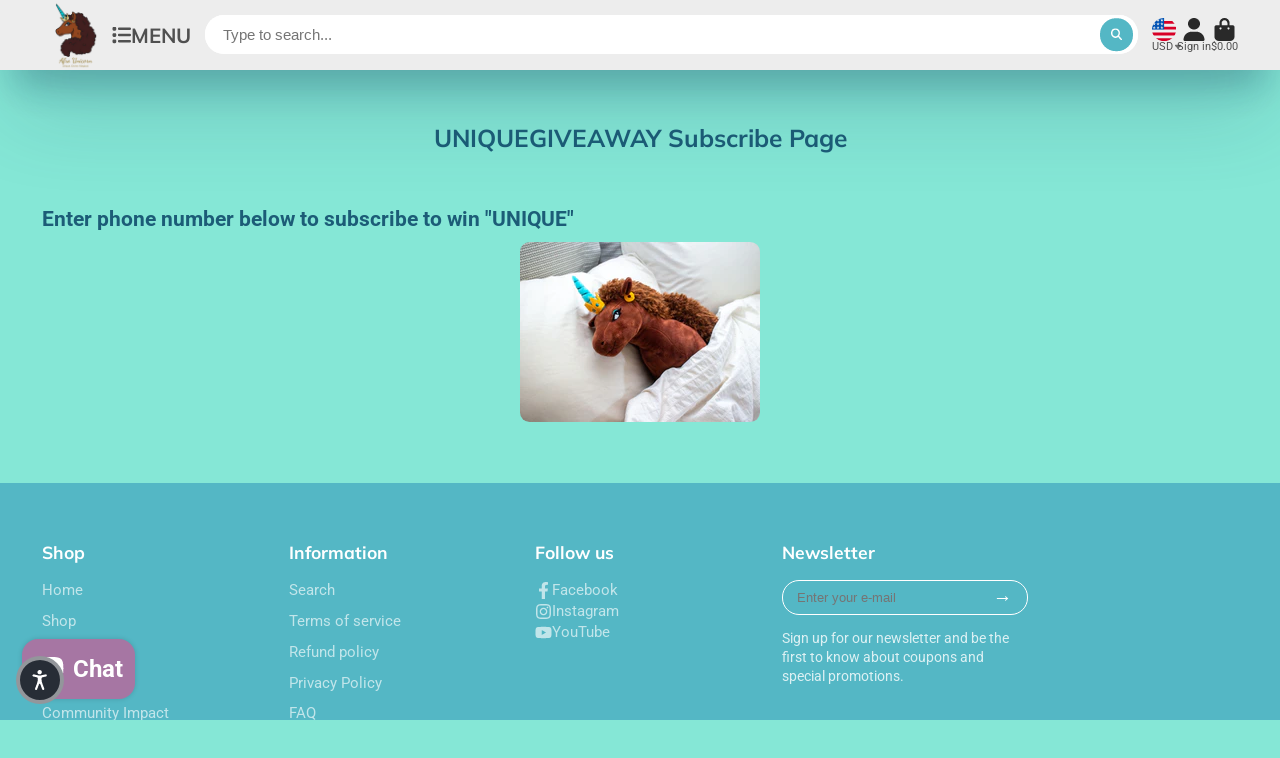

--- FILE ---
content_type: text/css
request_url: https://afrounicorns.com/cdn/shop/t/9/assets/predictive-search-input.css?v=102363980991543062581665067662
body_size: -213
content:
.\#predictive-search-input{display:block;position:relative;height:2.9rem}.\#predictive-search-input-spinner{position:absolute;top:50%;transform:translateY(-50%);left:0;z-index:21;opacity:0;transition:var(--transition-base);pointer-events:none}.\#predictive-search-input.\!loading .\#predictive-search-input-spinner{opacity:1;left:.7rem}.\#predictive-search-input.\!loading .\#header-searchbar-input{padding-left:2.3rem}.\#predictive-search-input-inner{z-index:9;top:0;left:0;position:absolute;width:100%;background-color:var(--search-bg-color);color:var(--search-text-color);border-radius:1.5rem;transition:var(--transition-base);box-shadow:#32325d1a 0 50px 100px -20px,#00000026 0 30px 60px -30px}.\#predictive-search-input-inner:not(.\!loading) .\#predictive-search-input-spinner{display:none}.\#predictive-search-input-wrapper{max-height:0;overflow:hidden;transition:var(--transition-base)}.\#predictive-search-input-wrapper.\!active{max-height:64vh;overflow-y:auto}.\#predictive-search-input-content{padding:1.5rem}.\#predictive-search-input-results:not([hidden])+.\#predictive-search-input-initial{margin-top:2.5rem}.\#predictive-search-input-suggestions{display:flex;flex-wrap:wrap;gap:1rem}.\#predictive-search-input-suggestion{cursor:pointer;display:flex;align-items:center;gap:.5rem;padding:.85em 1.3em;border:none;background:var(--color-g-bg-d5);border-radius:999px;transition:var(--transition-base)}.\#predictive-search-input-suggestion .\#icon{--size: 1rem}.\#predictive-search-input-suggestion-text,.\#predictive-search-input-suggestion .\#icon{flex-shrink:0}.\#predictive-search-input-suggestion:hover{background:var(--color-g-bg-d15)}
/*# sourceMappingURL=/cdn/shop/t/9/assets/predictive-search-input.css.map?v=102363980991543062581665067662 */


--- FILE ---
content_type: text/css
request_url: https://afrounicorns.com/cdn/shop/t/9/assets/page-header.css?v=139604010837965576031665067664
body_size: -515
content:
.\#page-header{position:relative}.\#page-header-media{top:0;left:0;width:100%;height:100%;position:absolute;z-index:1}.\#page-header-body{position:relative;z-index:2}.\#page-header.\@center .\#breadcrumbs{width:fit-content;margin-left:auto;margin-right:auto}.\#page-header.\@center .\#hero{margin-left:auto;margin-right:auto}.\#page-header.\@image-padding\:sm{padding-top:3rem;padding-bottom:3rem}.\#page-header.\@image-padding\:md{padding-top:4rem;padding-bottom:4rem}.\#page-header.\@image-padding\:lg{padding-top:6rem;padding-bottom:6rem}.\#page-header.\@image-padding\:xl{padding-top:10rem;padding-bottom:10rem}.\#page-header.\@type\:image{color:var(--color-g-fg)}.\#page-header.\@type\:no-image{margin-top:4rem;margin-bottom:4rem}
/*# sourceMappingURL=/cdn/shop/t/9/assets/page-header.css.map?v=139604010837965576031665067664 */


--- FILE ---
content_type: text/css
request_url: https://afrounicorns.com/cdn/shop/t/9/assets/mini-nav.css?v=68130246804482733931665067664
body_size: -407
content:
.\#mini-nav{display:block;width:350px;height:100%;position:relative;overflow:hidden}.\#mini-nav .\#mini-nav-nav-item,.\#mini-nav .\#mini-nav-nav-header{padding-top:1rem;padding-bottom:1rem}.\#mini-nav-stage{position:absolute;display:flex;top:0;left:0;width:300%;height:100%;transition:var(--transition-base)}.\#mini-nav-stage[data-lvl="0"]{transform:translate(0)}.\#mini-nav-stage[data-lvl="1"]{transform:translate(-350px)}.\#mini-nav-stage[data-lvl="2"]{transform:translate(-700px)}.\#mini-nav-lvl{width:350px;padding:1rem 2rem}.\#mini-nav-nav:not(.\@base){display:none}.\#mini-nav-nav-check{display:none}.\#mini-nav-nav-check:checked+.\#mini-nav-nav{display:block}.\#mini-nav-nav-header{display:flex;align-items:center;justify-content:space-between;position:relative;margin-bottom:.5rem;border-bottom:1px solid #ededed}.\#mini-nav-nav-title{margin-bottom:0;font-size:1.520875rem}.\#mini-nav-nav-item{display:block;text-decoration:none;color:inherit;font-size:1.15rem;cursor:pointer;display:flex;align-items:center}.\#mini-nav-nav-item .\#icon{--size: .9em}.\#mini-nav-nav-item.\@dir\:forward{justify-content:space-between}.\#mini-nav-nav-item.\@dir\:backward{gap:1rem;font-size:1rem}
/*# sourceMappingURL=/cdn/shop/t/9/assets/mini-nav.css.map?v=68130246804482733931665067664 */


--- FILE ---
content_type: text/css
request_url: https://afrounicorns.com/cdn/shop/t/9/assets/footer.css?v=127448272274011118631665067665
body_size: -224
content:
.\#footer{padding-top:4rem;padding-bottom:2rem;border-top:3px solid var(--border-color)}.\#footer-heading{font-size:1.25rem;margin-bottom:1.25rem}.\#footer-text{opacity:.8;line-height:1.5}.\#footer-logo{width:var(--width);margin-bottom:1.5rem}.\#footer-newsletter{margin-bottom:1rem;position:relative}.\#footer-newsletter-success{display:flex;align-items:center;margin-bottom:1rem;gap:.5rem}.\#footer-newsletter-success .\#icon{--size: 1.2rem}.\#footer-newsletter-input{width:100%;display:block;border-radius:3rem;height:2.5rem;border:1px solid var(--text-color);background:none;color:#fff;padding-left:1rem;padding-right:1rem}.\#footer-newsletter-button{position:absolute;top:5px;right:10px;z-index:2;background:none;border:none;color:var(--text-color);height:calc(2.5rem - 10px);font-size:1.35rem;line-height:0}.\#footer-menu>li{transition:var(--transition-base);opacity:.64}.\#footer-menu>li:not(:last-child){margin-bottom:.7rem}.\#footer-menu>li:hover{opacity:1}.\#footer-menu>li>a{display:block;font-size:1.1rem}.\#footer-social{margin-top:1rem}.\#footer-social .\#social-profiles{--icon-size: 1.25rem}.\#footer-social .\#social-profiles-item{opacity:.64;transition:var(--transition-base)}.\#footer-social .\#social-profiles-item:hover{opacity:1}.\#footer-social-nav .\#social-profiles{display:flex;flex-direction:column;--icon-size: 1.2rem}.\#footer-social-nav .\#social-profiles-item{opacity:.64;transition:var(--transition-base);display:flex;align-items:center;gap:.7rem;font-size:1.1rem;text-decoration:none}.\#footer-social-nav .\#social-profiles-item:hover{opacity:1}.\#footer-copyright{position:relative;margin-top:3rem;padding-top:3rem}.\#footer-copyright:before{content:"";position:absolute;top:0;left:0;width:100%;height:1px;background:currentColor;opacity:.1}.\#footer-copyright-text{text-align:center;margin-bottom:0;opacity:.64}.\#footer-copyright-text>a{color:inherit}
/*# sourceMappingURL=/cdn/shop/t/9/assets/footer.css.map?v=127448272274011118631665067665 */


--- FILE ---
content_type: text/javascript; charset=utf-8
request_url: https://cdn.growthhero.io/sites/post_purchase_modal.js?v=1758215741&shop=afrounicorns.myshopify.com
body_size: 17527
content:
function _typeof(a){return _typeof="function"==typeof Symbol&&"symbol"==typeof Symbol.iterator?function(a){return typeof a}:function(a){return a&&"function"==typeof Symbol&&a.constructor===Symbol&&a!==Symbol.prototype?"symbol":typeof a},_typeof(a)}(function(a,b){"function"==typeof define&&define.amd?define(b):"object"===("undefined"==typeof exports?"undefined":_typeof(exports))?module.exports=b():a.tingle=b()})(this,function(){function a(a){this.opts=k({},{onClose:null,onOpen:null,beforeOpen:null,beforeClose:null,stickyFooter:!1,footer:!1,cssClass:[],closeLabel:"Close",closeMethods:["overlay","button","escape"]},a),this.init()}function b(){return"<svg viewBox=\"0 0 10 10\" xmlns=\"http://www.w3.org/2000/svg\"><path d=\"M.3 9.7c.2.2.4.3.7.3.3 0 .5-.1.7-.3L5 6.4l3.3 3.3c.2.2.5.3.7.3.2 0 .5-.1.7-.3.4-.4.4-1 0-1.4L6.4 5l3.3-3.3c.4-.4.4-1 0-1.4-.4-.4-1-.4-1.4 0L5 3.6 1.7.3C1.3-.1.7-.1.3.3c-.4.4-.4 1 0 1.4L3.6 5 .3 8.3c-.4.4-.4 1 0 1.4z\" fill=\"#000\" fill-rule=\"nonzero\"/></svg>"}function c(){this.modalBoxFooter&&(this.modalBoxFooter.style.width=this.modalBox.clientWidth+"px",this.modalBoxFooter.style.left=this.modalBox.offsetLeft+"px")}function d(){this.modal=document.createElement("div"),this.modal.classList.add("tingle-modal"),(0===this.opts.closeMethods.length||-1===this.opts.closeMethods.indexOf("overlay"))&&this.modal.classList.add("tingle-modal--noOverlayClose"),this.modal.style.display="none",this.opts.cssClass.forEach(function(a){"string"==typeof a&&this.modal.classList.add(a)},this),-1!==this.opts.closeMethods.indexOf("button")&&(this.modalCloseBtn=document.createElement("button"),this.modalCloseBtn.type="button",this.modalCloseBtn.classList.add("tingle-modal__close"),this.modalCloseBtnIcon=document.createElement("span"),this.modalCloseBtnIcon.classList.add("tingle-modal__closeIcon"),this.modalCloseBtnIcon.innerHTML=b(),this.modalCloseBtnLabel=document.createElement("span"),this.modalCloseBtnLabel.classList.add("tingle-modal__closeLabel"),this.modalCloseBtnLabel.innerHTML=this.opts.closeLabel,this.modalCloseBtn.appendChild(this.modalCloseBtnIcon),this.modalCloseBtn.appendChild(this.modalCloseBtnLabel)),this.modalBox=document.createElement("div"),this.modalBox.classList.add("tingle-modal-box"),this.modalBoxContent=document.createElement("div"),this.modalBoxContent.classList.add("tingle-modal-box__content"),this.modalBox.appendChild(this.modalBoxContent),-1!==this.opts.closeMethods.indexOf("button")&&this.modal.appendChild(this.modalCloseBtn),this.modal.appendChild(this.modalBox)}function e(){this.modalBoxFooter=document.createElement("div"),this.modalBoxFooter.classList.add("tingle-modal-box__footer"),this.modalBox.appendChild(this.modalBoxFooter)}function f(){this._events={clickCloseBtn:this.close.bind(this),clickOverlay:h.bind(this),resize:this.checkOverflow.bind(this),keyboardNav:g.bind(this)},-1!==this.opts.closeMethods.indexOf("button")&&this.modalCloseBtn.addEventListener("click",this._events.clickCloseBtn),this.modal.addEventListener("mousedown",this._events.clickOverlay),window.addEventListener("resize",this._events.resize),document.addEventListener("keydown",this._events.keyboardNav)}function g(a){-1!==this.opts.closeMethods.indexOf("escape")&&27===a.which&&this.isOpen()&&this.close()}function h(a){-1!==this.opts.closeMethods.indexOf("overlay")&&!i(a.target,"tingle-modal")&&a.clientX<this.modal.clientWidth&&this.close()}function i(a,b){for(;(a=a.parentElement)&&!a.classList.contains(b););return a}function j(){-1!==this.opts.closeMethods.indexOf("button")&&this.modalCloseBtn.removeEventListener("click",this._events.clickCloseBtn),this.modal.removeEventListener("mousedown",this._events.clickOverlay),window.removeEventListener("resize",this._events.resize),document.removeEventListener("keydown",this._events.keyboardNav)}function k(){for(var a=1;a<arguments.length;a++)for(var b in arguments[a])arguments[a].hasOwnProperty(b)&&(arguments[0][b]=arguments[a][b]);return arguments[0]}var l=!1;return a.prototype.init=function(){if(!this.modal)return d.call(this),f.call(this),document.body.insertBefore(this.modal,document.body.firstChild),this.opts.footer&&this.addFooter(),this},a.prototype._busy=function(a){l=a},a.prototype._isBusy=function(){return l},a.prototype.destroy=function(){null===this.modal||(this.isOpen()&&this.close(!0),j.call(this),this.modal.parentNode.removeChild(this.modal),this.modal=null)},a.prototype.isOpen=function(){return!!this.modal.classList.contains("tingle-modal--visible")},a.prototype.open=function(){if(!this._isBusy()){this._busy(!0);var a=this;return"function"==typeof a.opts.beforeOpen&&a.opts.beforeOpen(),this.modal.style.removeProperty?this.modal.style.removeProperty("display"):this.modal.style.removeAttribute("display"),this._scrollPosition=window.pageYOffset,document.body.classList.add("tingle-enabled"),document.body.style.top=-this._scrollPosition+"px",this.setStickyFooter(this.opts.stickyFooter),this.modal.classList.add("tingle-modal--visible"),"function"==typeof a.opts.onOpen&&a.opts.onOpen.call(a),a._busy(!1),this.checkOverflow(),this}},a.prototype.close=function(a){if(!this._isBusy()){if(this._busy(!0),a=a||!1,"function"==typeof this.opts.beforeClose){var b=this.opts.beforeClose.call(this);if(!b)return void this._busy(!1)}document.body.classList.remove("tingle-enabled"),window.scrollTo(0,this._scrollPosition),document.body.style.top=null,this.modal.classList.remove("tingle-modal--visible");var c=this;c.modal.style.display="none","function"==typeof c.opts.onClose&&c.opts.onClose.call(this),c._busy(!1)}},a.prototype.setContent=function(a){return"string"==typeof a?this.modalBoxContent.innerHTML=a:(this.modalBoxContent.innerHTML="",this.modalBoxContent.appendChild(a)),this.isOpen()&&this.checkOverflow(),this},a.prototype.getContent=function(){return this.modalBoxContent},a.prototype.addFooter=function(){return e.call(this),this},a.prototype.setFooterContent=function(a){return this.modalBoxFooter.innerHTML=a,this},a.prototype.getFooterContent=function(){return this.modalBoxFooter},a.prototype.setStickyFooter=function(a){return this.isOverflow()||(a=!1),a?this.modalBox.contains(this.modalBoxFooter)&&(this.modalBox.removeChild(this.modalBoxFooter),this.modal.appendChild(this.modalBoxFooter),this.modalBoxFooter.classList.add("tingle-modal-box__footer--sticky"),c.call(this),this.modalBoxContent.style["padding-bottom"]=this.modalBoxFooter.clientHeight+20+"px"):this.modalBoxFooter&&!this.modalBox.contains(this.modalBoxFooter)&&(this.modal.removeChild(this.modalBoxFooter),this.modalBox.appendChild(this.modalBoxFooter),this.modalBoxFooter.style.width="auto",this.modalBoxFooter.style.left="",this.modalBoxContent.style["padding-bottom"]="",this.modalBoxFooter.classList.remove("tingle-modal-box__footer--sticky")),this},a.prototype.addFooterBtn=function(a,b,c){var d=document.createElement("button");return d.innerHTML=a,d.addEventListener("click",c),"string"==typeof b&&b.length&&b.split(" ").forEach(function(a){d.classList.add(a)}),this.modalBoxFooter.appendChild(d),d},a.prototype.resize=function(){console.warn("Resize is deprecated and will be removed in version 1.0")},a.prototype.isOverflow=function(){var a=window.innerHeight,b=this.modalBox.clientHeight;return b>=a},a.prototype.checkOverflow=function(){this.modal.classList.contains("tingle-modal--visible")&&(this.isOverflow()?this.modal.classList.add("tingle-modal--overflow"):this.modal.classList.remove("tingle-modal--overflow"),!this.isOverflow()&&this.opts.stickyFooter?this.setStickyFooter(!1):this.isOverflow()&&this.opts.stickyFooter&&(c.call(this),this.setStickyFooter(!0)))},{modal:a}})
function getCookie(a){var b=document.cookie.match("(^|[^;]+)\\s*".concat(a,"\\s*=\\s*([^;]+)"));return b?b.pop():null}
;(function() {
  if (Shopify && Shopify.Checkout && Shopify.Checkout.step === 'thank_you') {
    var head  = document.getElementsByTagName('head')[0];
    var link  = document.createElement('link');
    link.rel  = 'stylesheet';
    link.type = 'text/css';
    link.href = 'https://cdn.growthhero.io/sites/tingle.css'
    link.media = 'all';
    head.appendChild(link);

    function showModal(modalBody, modalTimeout) {
      setTimeout(function() {
        var modal = new tingle.modal({
          footer: false,
          stickyFooter: false,
          closeMethods: ['overlay', 'button', 'escape'],
          closeLabel: "",
          cssClass: [],
        });
        modal.setContent(modalBody);
        modal.open();
      }, modalTimeout);
    }

    var modalSettings ={"modal_body":"\n      \u003cdiv style=\"background-color: #fff; text-align: center; border-radius: 5px;\"\u003e\n        \u003cdiv style=\"background-color: #14ad9e; display: flex; flex-direction: column; align-items: center; font-family: 'Segoe UI', tahoma, geneva, verdana, sans-serif; padding: 15px 10px;\"\u003e\n          \u003cdiv style=\"font-size: 18px; font-weight: bold; color: #ffffff;\"\u003eRefer Friends \u0026 Family. Get Rewards.\u003c/div\u003e\n        \u003c/div\u003e\n        \u003cdiv style=\"padding: 10px; background-color: #ffffff; font-size: 16px; line-heigh: 20px; font-weight: normal; color: #5c5858; font-family: 'Segoe UI', tahoma, geneva, verdana, sans-serif;\"\u003e\n          \u003cdiv style=\"white-space: pre-wrap; margin-top: 10px; margin-bottom: 5px;\"\u003eEnjoying our products?\u0026#10;\u0026#10;Join our referral program. You'll receive __reward__ every time your friends \u0026 family buy. Get your personal URL link and Discount Code, to share with friends, by registering now\u003c/div\u003e\n          \u003cdiv style=\"white-space: pre-wrap; margin-top: 10px; margin-bottom: 5px;\"\u003e\u003c/div\u003e\n        \u003c/div\u003e\n        \u003cdiv style=\"background-color: #ffffff; padding-bottom: 10px;\"\u003e\n          \u003ca style=\"display: inline-block; font-size: 16px; font-weight: bold; background-color: #14ad9e; border: none; padding: 10px 20px; color: #ffffff; border-radius: 2px; margin: 20px 0 10px 0; cursor: pointer; font-family: 'Segoe UI', tahoma, geneva, verdana, sans-serif;\" href=\"/pages/_gh_join_program\"\u003eJoin Referral Program\u003c/a\u003e\n        \u003c/div\u003e\n      \u003c/div\u003e\n    ","logged_in_modal_body":"\n      \u003cdiv style=\"background-color: #fff; text-align: center; border-radius: 5px;\"\u003e\n        \u003cdiv style=\"background-color: #14ad9e; display: flex; flex-direction: column; align-items: center; font-family: 'Segoe UI', tahoma, geneva, verdana, sans-serif; padding: 15px 10px;\"\u003e\n          \u003cdiv style=\"font-size: 18px; font-weight: bold; color: #ffffff;\"\u003eRefer Friends \u0026 Family. Get Rewards.\u003c/div\u003e\n        \u003c/div\u003e\n        \u003cdiv style=\"padding: 10px; background-color: #ffffff; font-size: 16px; line-heigh: 20px; font-weight: normal; color: #5c5858; font-family: 'Segoe UI', tahoma, geneva, verdana, sans-serif;\"\u003e\n          \u003cdiv style=\"white-space: pre-wrap; margin-top: 10px; margin-bottom: 5px;\"\u003eEnjoying our products?\u0026#10;\u0026#10;Join our referral program. You'll receive __reward__ every time your friends \u0026 family purchase using your personal URL link: __affiliate_url__\u003c/div\u003e\n          \u003cdiv style=\"white-space: pre-wrap; margin-top: 10px; padding-bottom: 20px;\"\u003e\u003c/div\u003e\n        \u003c/div\u003e\n      \u003c/div\u003e\n    ","modal_timeout":1500,"default_link_destination":"https://app.growthhero.io/#/c/afrounicorns/registration","shop":"afrounicorns.myshopify.com","reward":"15%","customer_reward":null,"shop_name":"Afro Unicorn"}

    if (Shopify.checkout.customer_id) {
      var xhr = new XMLHttpRequest()
      xhr.open("GET", `https://cdn.growthhero.io/sites/partner?customer_id=${Shopify.checkout.customer_id}&shop=${modalSettings.shop}&order_id=${Shopify.checkout.order_id}`, true);
      xhr.setRequestHeader('Accept', 'application/json, text/javascript, */*; q=0.01')
      xhr.onreadystatechange = function() {
        if (xhr.readyState === 4 && xhr.status === 200) {
          const response = JSON.parse(xhr.responseText)
          var modalBody = modalSettings.logged_in_modal_body;
          modalBody = modalBody.replaceAll('__reward__', modalSettings.reward || 'N/A');
          modalBody = modalBody.replaceAll('__affiliate_url__', `<a href=${response.referral_link} target="_blank">${response.referral_link}</a>`);
          modalBody = modalBody.replaceAll('__discount__', response.discount_code || 'N/A');
          modalBody = modalBody.replaceAll('__customer_reward__', modalSettings.customer_reward || 'N/A');

          var item = Shopify.checkout.line_items.sort((i, j) => parseFloat(i.price) > parseFloat(j.price) ? -1 : 1)[0].title
          var subject = `Have you tried ${modalSettings.shop_name} before?`
          if (response.discount_code) {
            var mailBody = `Hi there,%0D%0A%0D%0AExciting news! Just bought ${item} which is amazing. Check out ${modalSettings.shop_name} (${encodeURIComponent(response.referral_link)}) and get a special discount with this code ${response.discount_code}%0D%0A%0D%0AHappy shopping!`
            var description = `Exciting news! Just bought ${item} which is amazing. Get a special discount with this code ${response.discount_code}`
            var tweet = `Exciting news! &#128165; Just bought ${item} which is amazing. Check out ${modalSettings.shop_name} and get a special discount with this code ${response.discount_code}`
          } else {
            var mailBody = `Hi there,%0D%0A%0D%0AExciting news! Just bought ${item} which is amazing. Check out ${modalSettings.shop_name} ${encodeURIComponent(response.referral_link)}), they have really great items!%0D%0A%0D%0AHappy shopping!`
            var description = `Exciting news! Just bought ${item} which is amazing. They have really great items!`
            var tweet = `Exciting news! &#128165; Just bought ${item} which is amazing. Check out ${modalSettings.shop_name}, they have really great items!`
          }
          var metaHtml = ''
          var metaUrl = document.querySelector("meta[property='og:url']")
          var metaTitle = document.querySelector("meta[property='og:title']")
          var metaDescription = document.querySelector("meta[property='og:description']")

          if (metaUrl) {
            metaUrl.content = response.referral_link;
          } else {
            metaHtml += `<meta property="og:url" content="${response.referral_link}" />`;
          }

          if (metaTitle) {
            metaTitle.content = `Check out ${modalSettings.shop_name}`;
          } else {
            metaHtml += `<meta property="og:title" content="Check out ${modalSettings.shop_name}" />`;
          }

          if (metaDescription) {
            metaDescription.content = description;
          } else {
            metaHtml += `<meta property="og:description" content="${description}" />`;
          }

          if (metaHtml !== '') {
            document.getElementsByTagName('head')[0].innerHTML = document.getElementsByTagName('head')[0].innerHTML + metaHtml;
          }
          modalBody += "<div style='text-align: center; margin-bottom: 20px;'>"
          modalBody += `<a target="_blank" href="mailto:?subject=${subject}&body=${mailBody}" style="margin-right: 5px;"><svg width="30" height="30" viewBox="0 0 1792 1792" xmlns="http://www.w3.org/2000/svg"><path d="M1664 1504v-768q-32 36-69 66-268 206-426 338-51 43-83 67t-86.5 48.5-102.5 24.5h-2q-48 0-102.5-24.5t-86.5-48.5-83-67q-158-132-426-338-37-30-69-66v768q0 13 9.5 22.5t22.5 9.5h1472q13 0 22.5-9.5t9.5-22.5zm0-1051v-24.5l-.5-13-3-12.5-5.5-9-9-7.5-14-2.5h-1472q-13 0-22.5 9.5t-9.5 22.5q0 168 147 284 193 152 401 317 6 5 35 29.5t46 37.5 44.5 31.5 50.5 27.5 43 9h2q20 0 43-9t50.5-27.5 44.5-31.5 46-37.5 35-29.5q208-165 401-317 54-43 100.5-115.5t46.5-131.5zm128-37v1088q0 66-47 113t-113 47h-1472q-66 0-113-47t-47-113v-1088q0-66 47-113t113-47h1472q66 0 113 47t47 113z" fill="#1878b9"/></svg></a>`
          modalBody += `<a class="facebook" style="margin-left: 10px;" target="_blank" onclick="return !window.open(this.href, 'Facebook', 'width=640,height=300')" href="http://www.facebook.com/sharer/sharer.php?u=${response.referral_link}&quote=${description}"><svg width="30" height="30" viewBox="0 0 1792 1792" xmlns="http://www.w3.org/2000/svg"><path d="M1343 12v264h-157q-86 0-116 36t-30 108v189h293l-39 296h-254v759h-306v-759h-255v-296h255v-218q0-186 104-288.5t277-102.5q147 0 228 12z" fill="#1878b9"/></svg></a>`
          modalBody += `<a class="x-share-button" style="margin-left: 10px;" target="_blank" href="https://x.com/intent/tweet?url=${encodeURIComponent(response.referral_link)}&text=${tweet}&hashtags=${modalSettings.shop_name.replaceAll(' ','')},discountcode,growthhero,shopping"><svg width="30" height="30" viewBox="0 0 1792 1792" xmlns="http://www.w3.org/2000/svg"><path d="M1684 408q-67 98-162 167 1 14 1 42 0 130-38 259.5t-115.5 248.5-184.5 210.5-258 146-323 54.5q-271 0-496-145 35 4 78 4 225 0 401-138-105-2-188-64.5t-114-159.5q33 5 61 5 43 0 85-11-112-23-185.5-111.5t-73.5-205.5v-4q68 38 146 41-66-44-105-115t-39-154q0-88 44-163 121 149 294.5 238.5t371.5 99.5q-8-38-8-74 0-134 94.5-228.5t228.5-94.5q140 0 236 102 109-21 205-78-37 115-142 178 93-10 186-50z" fill="#1878b9"/></svg></a>`
          modalBody += "</div>"
          showModal(modalBody, modalSettings.modal_timeout);
        }
      };
      xhr.send();
    } else {
      var modalBody = modalSettings.modal_body;
      modalBody = modalBody.replaceAll('__reward__', modalSettings.reward || 'N/A');
      modalBody = modalBody.replaceAll('__customer_reward__', modalSettings.customer_reward || 'N/A');
      showModal(modalBody, modalSettings.modal_timeout);
    }
  }
})()

--- FILE ---
content_type: text/javascript
request_url: https://afrounicorns.com/cdn/shop/t/9/assets/posted-popup.js?v=89412606981459203471665067663
body_size: -476
content:
(async()=>{const{Core}=await importModule("Core"),ATTR_NEWSLETTER_MSG="newsletter-msg",ATTR_CONTACT_MSG="contact-msg";customElements.define("posted-popup",class extends Core{elements={template:"[data-template]"};async render(){await customElements.whenDefined("modal-popup"),this._initPopup()}_initPopup(){window.location.search.includes("?customer_posted=true","customer_posted%3Dtrue")&&this._trigerModal(this.newsletterMsg),window.location.search.includes("?contact_posted=true","contact_posted%3Dtrue")&&this._trigerModal(this.contactMsg)}_trigerModal(msg){this.publish("toast-notification:open",{title:msg,type:"success"})}get newsletterMsg(){return this.getAttribute(ATTR_NEWSLETTER_MSG)}get contactMsg(){return this.getAttribute(ATTR_CONTACT_MSG)}})})();
//# sourceMappingURL=/cdn/shop/t/9/assets/posted-popup.js.map?v=89412606981459203471665067663


--- FILE ---
content_type: text/javascript
request_url: https://afrounicorns.com/cdn/shop/t/9/assets/cart-notification.js?v=90010746166013977401665067661
body_size: -497
content:
(async()=>{const{Core}=await importModule("Core"),{parseHTML,$clone}=await importModule("Utils");customElements.define("cart-notification",class extends Core{subscriptions={"cart:update":"_update"};async render(){await customElements.whenDefined("cart-provider"),this.publish("cart:add-feature",{feature:"notification"}),this.subscribe("cart:update",{global:!0})}async _update({notification}){if(!notification?.section)return;const $doc=parseHTML(notification.section);this.$content=$clone($doc.querySelector("[data-content]")),this._openModal()}_openModal(){this.publish("modal:open",{content:this.$content,close:!1,animation:"top",positionY:"top"})}})})();
//# sourceMappingURL=/cdn/shop/t/9/assets/cart-notification.js.map?v=90010746166013977401665067661


--- FILE ---
content_type: text/javascript
request_url: https://afrounicorns.com/cdn/shop/t/9/assets/floating-ui.js?v=170727007776467026251665067666
body_size: 3478
content:
function getSide(placement){return placement.split("-")[0]}function getAlignment(placement){return placement.split("-")[1]}function getMainAxisFromPlacement(placement){return["top","bottom"].includes(getSide(placement))?"x":"y"}function getLengthFromAxis(axis){return axis==="y"?"height":"width"}function computeCoordsFromPlacement(_ref,placement,rtl){let{reference,floating}=_ref;const commonX=reference.x+reference.width/2-floating.width/2,commonY=reference.y+reference.height/2-floating.height/2,mainAxis=getMainAxisFromPlacement(placement),length=getLengthFromAxis(mainAxis),commonAlign=reference[length]/2-floating[length]/2,side=getSide(placement),isVertical=mainAxis==="x";let coords;switch(side){case"top":coords={x:commonX,y:reference.y-floating.height};break;case"bottom":coords={x:commonX,y:reference.y+reference.height};break;case"right":coords={x:reference.x+reference.width,y:commonY};break;case"left":coords={x:reference.x-floating.width,y:commonY};break;default:coords={x:reference.x,y:reference.y}}switch(getAlignment(placement)){case"start":coords[mainAxis]-=commonAlign*(rtl&&isVertical?-1:1);break;case"end":coords[mainAxis]+=commonAlign*(rtl&&isVertical?-1:1);break}return coords}const computePosition$1=async(reference,floating,config)=>{const{placement="bottom",strategy="absolute",middleware=[],platform:platform2}=config,rtl=await(platform2.isRTL==null?void 0:platform2.isRTL(floating));let rects=await platform2.getElementRects({reference,floating,strategy}),{x,y}=computeCoordsFromPlacement(rects,placement,rtl),statefulPlacement=placement,middlewareData={};for(let i=0;i<middleware.length;i++){const{name,fn}=middleware[i],{x:nextX,y:nextY,data,reset}=await fn({x,y,initialPlacement:placement,placement:statefulPlacement,strategy,middlewareData,rects,platform:platform2,elements:{reference,floating}});if(x=nextX??x,y=nextY??y,middlewareData={...middlewareData,[name]:{...middlewareData[name],...data}},reset){typeof reset=="object"&&(reset.placement&&(statefulPlacement=reset.placement),reset.rects&&(rects=reset.rects===!0?await platform2.getElementRects({reference,floating,strategy}):reset.rects),{x,y}=computeCoordsFromPlacement(rects,statefulPlacement,rtl)),i=-1;continue}}return{x,y,placement:statefulPlacement,strategy,middlewareData}};function expandPaddingObject(padding){return{top:0,right:0,bottom:0,left:0,...padding}}function getSideObjectFromPadding(padding){return typeof padding!="number"?expandPaddingObject(padding):{top:padding,right:padding,bottom:padding,left:padding}}function rectToClientRect(rect){return{...rect,top:rect.y,left:rect.x,right:rect.x+rect.width,bottom:rect.y+rect.height}}async function detectOverflow(middlewareArguments,options){var _await$platform$isEle;options===void 0&&(options={});const{x,y,platform:platform2,rects,elements,strategy}=middlewareArguments,{boundary="clippingAncestors",rootBoundary="viewport",elementContext="floating",altBoundary=!1,padding=0}=options,paddingObject=getSideObjectFromPadding(padding),element=elements[altBoundary?elementContext==="floating"?"reference":"floating":elementContext],clippingClientRect=rectToClientRect(await platform2.getClippingRect({element:(_await$platform$isEle=await(platform2.isElement==null?void 0:platform2.isElement(element)))==null||_await$platform$isEle?element:element.contextElement||await(platform2.getDocumentElement==null?void 0:platform2.getDocumentElement(elements.floating)),boundary,rootBoundary,strategy})),elementClientRect=rectToClientRect(platform2.convertOffsetParentRelativeRectToViewportRelativeRect?await platform2.convertOffsetParentRelativeRectToViewportRelativeRect({rect:elementContext==="floating"?{...rects.floating,x,y}:rects.reference,offsetParent:await(platform2.getOffsetParent==null?void 0:platform2.getOffsetParent(elements.floating)),strategy}):rects[elementContext]);return{top:clippingClientRect.top-elementClientRect.top+paddingObject.top,bottom:elementClientRect.bottom-clippingClientRect.bottom+paddingObject.bottom,left:clippingClientRect.left-elementClientRect.left+paddingObject.left,right:elementClientRect.right-clippingClientRect.right+paddingObject.right}}const hash$1={left:"right",right:"left",bottom:"top",top:"bottom"};function getOppositePlacement(placement){return placement.replace(/left|right|bottom|top/g,matched=>hash$1[matched])}function getAlignmentSides(placement,rects,rtl){rtl===void 0&&(rtl=!1);const alignment=getAlignment(placement),mainAxis=getMainAxisFromPlacement(placement),length=getLengthFromAxis(mainAxis);let mainAlignmentSide=mainAxis==="x"?alignment===(rtl?"end":"start")?"right":"left":alignment==="start"?"bottom":"top";return rects.reference[length]>rects.floating[length]&&(mainAlignmentSide=getOppositePlacement(mainAlignmentSide)),{main:mainAlignmentSide,cross:getOppositePlacement(mainAlignmentSide)}}const hash={start:"end",end:"start"};function getOppositeAlignmentPlacement(placement){return placement.replace(/start|end/g,matched=>hash[matched])}function getExpandedPlacements(placement){const oppositePlacement=getOppositePlacement(placement);return[getOppositeAlignmentPlacement(placement),oppositePlacement,getOppositeAlignmentPlacement(oppositePlacement)]}const flip=function(options){return options===void 0&&(options={}),{name:"flip",options,async fn(middlewareArguments){var _middlewareData$flip;const{placement,middlewareData,rects,initialPlacement,platform:platform2,elements}=middlewareArguments,{mainAxis:checkMainAxis=!0,crossAxis:checkCrossAxis=!0,fallbackPlacements:specifiedFallbackPlacements,fallbackStrategy="bestFit",flipAlignment=!0,...detectOverflowOptions}=options,side=getSide(placement),fallbackPlacements=specifiedFallbackPlacements||(side===initialPlacement||!flipAlignment?[getOppositePlacement(initialPlacement)]:getExpandedPlacements(initialPlacement)),placements=[initialPlacement,...fallbackPlacements],overflow=await detectOverflow(middlewareArguments,detectOverflowOptions),overflows=[];let overflowsData=((_middlewareData$flip=middlewareData.flip)==null?void 0:_middlewareData$flip.overflows)||[];if(checkMainAxis&&overflows.push(overflow[side]),checkCrossAxis){const{main,cross}=getAlignmentSides(placement,rects,await(platform2.isRTL==null?void 0:platform2.isRTL(elements.floating)));overflows.push(overflow[main],overflow[cross])}if(overflowsData=[...overflowsData,{placement,overflows}],!overflows.every(side2=>side2<=0)){var _middlewareData$flip$,_middlewareData$flip2;const nextIndex=((_middlewareData$flip$=(_middlewareData$flip2=middlewareData.flip)==null?void 0:_middlewareData$flip2.index)!=null?_middlewareData$flip$:0)+1,nextPlacement=placements[nextIndex];if(nextPlacement)return{data:{index:nextIndex,overflows:overflowsData},reset:{placement:nextPlacement}};let resetPlacement="bottom";switch(fallbackStrategy){case"bestFit":{var _overflowsData$slice$;const placement2=(_overflowsData$slice$=overflowsData.slice().sort((a,b)=>a.overflows.filter(overflow2=>overflow2>0).reduce((acc,overflow2)=>acc+overflow2,0)-b.overflows.filter(overflow2=>overflow2>0).reduce((acc,overflow2)=>acc+overflow2,0))[0])==null?void 0:_overflowsData$slice$.placement;placement2&&(resetPlacement=placement2);break}case"initialPlacement":resetPlacement=initialPlacement;break}if(placement!==resetPlacement)return{reset:{placement:resetPlacement}}}return{}}}};function isWindow(value){return value?.toString()==="[object Window]"}function getWindow(node){if(node==null)return window;if(!isWindow(node)){const ownerDocument=node.ownerDocument;return ownerDocument&&ownerDocument.defaultView||window}return node}function getComputedStyle$1(element){return getWindow(element).getComputedStyle(element)}function getNodeName(node){return isWindow(node)?"":node?(node.nodeName||"").toLowerCase():""}function isHTMLElement(value){return value instanceof getWindow(value).HTMLElement}function isElement(value){return value instanceof getWindow(value).Element}function isNode(value){return value instanceof getWindow(value).Node}function isShadowRoot(node){const OwnElement=getWindow(node).ShadowRoot;return node instanceof OwnElement||node instanceof ShadowRoot}function isOverflowElement(element){const{overflow,overflowX,overflowY}=getComputedStyle$1(element);return/auto|scroll|overlay|hidden/.test(overflow+overflowY+overflowX)}function isTableElement(element){return["table","td","th"].includes(getNodeName(element))}function isContainingBlock(element){const isFirefox=navigator.userAgent.toLowerCase().includes("firefox"),css=getComputedStyle$1(element);return css.transform!=="none"||css.perspective!=="none"||css.contain==="paint"||["transform","perspective"].includes(css.willChange)||isFirefox&&css.willChange==="filter"||isFirefox&&(css.filter?css.filter!=="none":!1)}function isLayoutViewport(){return!/^((?!chrome|android).)*safari/i.test(navigator.userAgent)}const min=Math.min,max=Math.max,round=Math.round;function getBoundingClientRect(element,includeScale,isFixedStrategy){includeScale===void 0&&(includeScale=!1),isFixedStrategy===void 0&&(isFixedStrategy=!1);const clientRect=element.getBoundingClientRect();let scaleX=1,scaleY=1;includeScale&&isHTMLElement(element)&&(scaleX=element.offsetWidth>0&&round(clientRect.width)/element.offsetWidth||1,scaleY=element.offsetHeight>0&&round(clientRect.height)/element.offsetHeight||1);const win=isElement(element)?getWindow(element):window,addVisualOffsets=!isLayoutViewport()&&isFixedStrategy,x=(clientRect.left+(addVisualOffsets?win.visualViewport.offsetLeft:0))/scaleX,y=(clientRect.top+(addVisualOffsets?win.visualViewport.offsetTop:0))/scaleY,width=clientRect.width/scaleX,height=clientRect.height/scaleY;return{width,height,top:y,right:x+width,bottom:y+height,left:x,x,y}}function getDocumentElement(node){return((isNode(node)?node.ownerDocument:node.document)||window.document).documentElement}function getNodeScroll(element){return isWindow(element)?{scrollLeft:element.pageXOffset,scrollTop:element.pageYOffset}:{scrollLeft:element.scrollLeft,scrollTop:element.scrollTop}}function getWindowScrollBarX(element){return getBoundingClientRect(getDocumentElement(element)).left+getNodeScroll(element).scrollLeft}function isScaled(element){const rect=getBoundingClientRect(element);return round(rect.width)!==element.offsetWidth||round(rect.height)!==element.offsetHeight}function getRectRelativeToOffsetParent(element,offsetParent,strategy){const isOffsetParentAnElement=isHTMLElement(offsetParent),documentElement=getDocumentElement(offsetParent),rect=getBoundingClientRect(element,isOffsetParentAnElement&&isScaled(offsetParent),strategy==="fixed");let scroll={scrollLeft:0,scrollTop:0};const offsets={x:0,y:0};if(isOffsetParentAnElement||!isOffsetParentAnElement&&strategy!=="fixed")if((getNodeName(offsetParent)!=="body"||isOverflowElement(documentElement))&&(scroll=getNodeScroll(offsetParent)),isHTMLElement(offsetParent)){const offsetRect=getBoundingClientRect(offsetParent,!0);offsets.x=offsetRect.x+offsetParent.clientLeft,offsets.y=offsetRect.y+offsetParent.clientTop}else documentElement&&(offsets.x=getWindowScrollBarX(documentElement));return{x:rect.left+scroll.scrollLeft-offsets.x,y:rect.top+scroll.scrollTop-offsets.y,width:rect.width,height:rect.height}}function getParentNode(node){return getNodeName(node)==="html"?node:node.assignedSlot||node.parentNode||(isShadowRoot(node)?node.host:null)||getDocumentElement(node)}function getTrueOffsetParent(element){return!isHTMLElement(element)||getComputedStyle(element).position==="fixed"?null:element.offsetParent}function getContainingBlock(element){let currentNode=getParentNode(element);for(isShadowRoot(currentNode)&&(currentNode=currentNode.host);isHTMLElement(currentNode)&&!["html","body"].includes(getNodeName(currentNode));){if(isContainingBlock(currentNode))return currentNode;currentNode=currentNode.parentNode}return null}function getOffsetParent(element){const window2=getWindow(element);let offsetParent=getTrueOffsetParent(element);for(;offsetParent&&isTableElement(offsetParent)&&getComputedStyle(offsetParent).position==="static";)offsetParent=getTrueOffsetParent(offsetParent);return offsetParent&&(getNodeName(offsetParent)==="html"||getNodeName(offsetParent)==="body"&&getComputedStyle(offsetParent).position==="static"&&!isContainingBlock(offsetParent))?window2:offsetParent||getContainingBlock(element)||window2}function getDimensions(element){if(isHTMLElement(element))return{width:element.offsetWidth,height:element.offsetHeight};const rect=getBoundingClientRect(element);return{width:rect.width,height:rect.height}}function convertOffsetParentRelativeRectToViewportRelativeRect(_ref){let{rect,offsetParent,strategy}=_ref;const isOffsetParentAnElement=isHTMLElement(offsetParent),documentElement=getDocumentElement(offsetParent);if(offsetParent===documentElement)return rect;let scroll={scrollLeft:0,scrollTop:0};const offsets={x:0,y:0};if((isOffsetParentAnElement||!isOffsetParentAnElement&&strategy!=="fixed")&&((getNodeName(offsetParent)!=="body"||isOverflowElement(documentElement))&&(scroll=getNodeScroll(offsetParent)),isHTMLElement(offsetParent))){const offsetRect=getBoundingClientRect(offsetParent,!0);offsets.x=offsetRect.x+offsetParent.clientLeft,offsets.y=offsetRect.y+offsetParent.clientTop}return{...rect,x:rect.x-scroll.scrollLeft+offsets.x,y:rect.y-scroll.scrollTop+offsets.y}}function getViewportRect(element,strategy){const win=getWindow(element),html=getDocumentElement(element),visualViewport=win.visualViewport;let width=html.clientWidth,height=html.clientHeight,x=0,y=0;if(visualViewport){width=visualViewport.width,height=visualViewport.height;const layoutViewport=isLayoutViewport();(layoutViewport||!layoutViewport&&strategy==="fixed")&&(x=visualViewport.offsetLeft,y=visualViewport.offsetTop)}return{width,height,x,y}}function getDocumentRect(element){var _element$ownerDocumen;const html=getDocumentElement(element),scroll=getNodeScroll(element),body=(_element$ownerDocumen=element.ownerDocument)==null?void 0:_element$ownerDocumen.body,width=max(html.scrollWidth,html.clientWidth,body?body.scrollWidth:0,body?body.clientWidth:0),height=max(html.scrollHeight,html.clientHeight,body?body.scrollHeight:0,body?body.clientHeight:0);let x=-scroll.scrollLeft+getWindowScrollBarX(element);const y=-scroll.scrollTop;return getComputedStyle$1(body||html).direction==="rtl"&&(x+=max(html.clientWidth,body?body.clientWidth:0)-width),{width,height,x,y}}function getNearestOverflowAncestor(node){const parentNode=getParentNode(node);return["html","body","#document"].includes(getNodeName(parentNode))?node.ownerDocument.body:isHTMLElement(parentNode)&&isOverflowElement(parentNode)?parentNode:getNearestOverflowAncestor(parentNode)}function getOverflowAncestors(node,list){var _node$ownerDocument;list===void 0&&(list=[]);const scrollableAncestor=getNearestOverflowAncestor(node),isBody=scrollableAncestor===((_node$ownerDocument=node.ownerDocument)==null?void 0:_node$ownerDocument.body),win=getWindow(scrollableAncestor),target=isBody?[win].concat(win.visualViewport||[],isOverflowElement(scrollableAncestor)?scrollableAncestor:[]):scrollableAncestor,updatedList=list.concat(target);return isBody?updatedList:updatedList.concat(getOverflowAncestors(getParentNode(target)))}function contains(parent,child){const rootNode=child.getRootNode==null?void 0:child.getRootNode();if(parent.contains(child))return!0;if(rootNode&&isShadowRoot(rootNode)){let next=child;do{if(next&&parent===next)return!0;next=next.parentNode||next.host}while(next)}return!1}function getInnerBoundingClientRect(element,strategy){const clientRect=getBoundingClientRect(element,!1,strategy==="fixed"),top=clientRect.top+element.clientTop,left=clientRect.left+element.clientLeft;return{top,left,x:left,y:top,right:left+element.clientWidth,bottom:top+element.clientHeight,width:element.clientWidth,height:element.clientHeight}}function getClientRectFromClippingAncestor(element,clippingParent,strategy){return clippingParent==="viewport"?rectToClientRect(getViewportRect(element,strategy)):isElement(clippingParent)?getInnerBoundingClientRect(clippingParent,strategy):rectToClientRect(getDocumentRect(getDocumentElement(element)))}function getClippingAncestors(element){const clippingAncestors=getOverflowAncestors(element),clipperElement=["absolute","fixed"].includes(getComputedStyle$1(element).position)&&isHTMLElement(element)?getOffsetParent(element):element;return isElement(clipperElement)?clippingAncestors.filter(clippingAncestors2=>isElement(clippingAncestors2)&&contains(clippingAncestors2,clipperElement)&&getNodeName(clippingAncestors2)!=="body"):[]}function getClippingRect(_ref){let{element,boundary,rootBoundary,strategy}=_ref;const clippingAncestors=[...boundary==="clippingAncestors"?getClippingAncestors(element):[].concat(boundary),rootBoundary],firstClippingAncestor=clippingAncestors[0],clippingRect=clippingAncestors.reduce((accRect,clippingAncestor)=>{const rect=getClientRectFromClippingAncestor(element,clippingAncestor,strategy);return accRect.top=max(rect.top,accRect.top),accRect.right=min(rect.right,accRect.right),accRect.bottom=min(rect.bottom,accRect.bottom),accRect.left=max(rect.left,accRect.left),accRect},getClientRectFromClippingAncestor(element,firstClippingAncestor,strategy));return{width:clippingRect.right-clippingRect.left,height:clippingRect.bottom-clippingRect.top,x:clippingRect.left,y:clippingRect.top}}const platform={getClippingRect,convertOffsetParentRelativeRectToViewportRelativeRect,isElement,getDimensions,getOffsetParent,getDocumentElement,getElementRects:_ref=>{let{reference,floating,strategy}=_ref;return{reference:getRectRelativeToOffsetParent(reference,getOffsetParent(floating),strategy),floating:{...getDimensions(floating),x:0,y:0}}},getClientRects:element=>Array.from(element.getClientRects()),isRTL:element=>getComputedStyle$1(element).direction==="rtl"},computePosition=(reference,floating,options)=>computePosition$1(reference,floating,{platform,...options});export{computePosition,flip};
//# sourceMappingURL=/cdn/shop/t/9/assets/floating-ui.js.map?v=170727007776467026251665067666


--- FILE ---
content_type: text/javascript
request_url: https://afrounicorns.com/cdn/shop/t/9/assets/lights-out.js?v=173013320898040662471665067663
body_size: -458
content:
(async()=>{const{Core}=await importModule("Core"),{debounce}=await importModule("Utils");customElements.define("lights-out",class extends Core{subscriptions={"lights-out":"_handleLights"};render(){this.subscribe("lights-out",{global:!0})}_handleLights(state){this.on=state}set on(state){if(clearTimeout(this.timeout),state){this.setAttribute("on","");return}this.timeout=setTimeout(()=>this.removeAttribute("on"),175)}})})();
//# sourceMappingURL=/cdn/shop/t/9/assets/lights-out.js.map?v=173013320898040662471665067663


--- FILE ---
content_type: text/javascript
request_url: https://afrounicorns.com/cdn/shop/t/9/assets/cart-notification-recommendations.js?v=55251646346861722561665067660
body_size: -284
content:
(async()=>{const{Core}=await importModule("Core"),{Swiper}=await importModule("Swiper"),{$show,$isEmpty,$clone,$fetch,$replaceContent}=await importModule("Utils"),RQ_SECTION="r_cart-notification-recommendations-swiper";customElements.define("cart-notification-recommendations",class extends Core{elements={content:"[data-content]",spacer:"[data-spacer]",navPrev:"[data-nav-prev]",navNext:"[data-nav-next]"};async render(){const $doc=await $fetch("/recommendations/products",{params:{product_id:this.productId,limit:20,section_id:RQ_SECTION},select:"[data-template]"});if(!$isEmpty($doc)){$replaceContent(this.$content,$doc);const offset=parseFloat(getComputedStyle(this.$spacer).paddingRight),swiper=new Swiper(this.$content.querySelector("[data-swiper]"),{spaceBetween:10,slidesOffsetBefore:offset,slidesOffsetAfter:offset,breakpoints:{1:{slidesPerView:1.3},992:{slidesPerView:2.3}},navigation:{nextEl:this.$navNext,prevEl:this.$navPrev,disabledClass:"!disabled"}});$show(this)}}get productId(){return this.getAttribute("product-id")}})})();
//# sourceMappingURL=/cdn/shop/t/9/assets/cart-notification-recommendations.js.map?v=55251646346861722561665067660


--- FILE ---
content_type: text/javascript
request_url: https://afrounicorns.com/cdn/shop/t/9/assets/cart-drawer.js?v=110337514524520910871665067663
body_size: 242
content:
(async()=>{const{Core}=await importModule("Core"),{parseHTML,$clone,$toggleDisplay,$isEmpty}=await importModule("Utils"),CN_OPEN="!open",CN_LOADING="!loading",CN_EMPTY="!empty",CN_NO_SCROLL="no-scroll",SEL_CART="[data-drawer-cart]",EL_DRAWER_TRIGGER="cart-drawer-trigger";function defineTrigger(openDrawer){customElements.define(EL_DRAWER_TRIGGER,class extends Core{render(){this.addEventListener("click",this._onClick.bind(this))}_onClick(e){e.preventDefault(),openDrawer()}})}function selectItemByKey(key,src){return src.querySelector(`[data-item-key="${key}"]`)}customElements.define("cart-drawer",class extends Core{subscriptions={"drawer:open":"_open","modal:open":"_close","cart:update":"_update","drawer:item-loading":"_itemLoading"};elements={close:"[data-close]",closeButton:"[data-close-button]",backdrop:"[data-backdrop]",productLoadingTemplate:"[data-product-loading-template]",dynamicParts:"*[data-dynamic]"};async render(){await customElements.whenDefined("cart-provider"),defineTrigger(this._open.bind(this)),this.publish("cart:add-feature",{feature:"drawer"}),this._handleEvents(),this._handleCloseClick()}_handleEvents(){this.subscribe("cart:update",{global:!0}),this.subscribe("drawer:open",{global:!0}),this.subscribe("modal:open",{global:!0}),this.subscribe("drawer:item-loading")}_handleCloseClick(){this.$close.addEventListener("click",this._close.bind(this)),this.$backdrop.addEventListener("click",this._close.bind(this)),this.$closeButton.addEventListener("click",this._close.bind(this))}_close(){this.classList.remove(CN_OPEN),document.body.classList.remove(CN_NO_SCROLL)}_open(){this.publish("modal:close"),this.classList.add(CN_OPEN),setTimeout(()=>{document.body.classList.add(CN_NO_SCROLL)},50)}_itemLoading({key}){selectItemByKey(key,this)?.append($clone(this.$productLoadingTemplate))}async _update({drawer,meta}){drawer?.section&&(this.$updatedDoc=parseHTML(drawer.section),this._updateDynamicParts(),this._toggleEmpty(meta?.count),drawer.open&&this._open())}_updateDynamicParts(){Array.from(this.$updatedDoc.querySelectorAll(this.elements.dynamicParts)).map(part=>{this.$dynamicParts.find(item=>item.dataset.dynamic===part.dataset.dynamic).replaceChildren(...part.childNodes)})}_toggleEmpty(count){this.classList.toggle(CN_EMPTY,!count)}});const ATTR_VARIANT_ID="variant-id",ATTR_SELLING_PLAN_ID="selling-plan-id";customElements.define("cart-drawer-qty-button",class extends Core{render(){this.addEventListener("click",this._handleClick.bind(this),{once:!0})}_handleClick(){this.publish("cart:qty-update",{id:this.variantId,quantity:this.value,selling_plan:this.sellingPlanId,src:"drawer"}),this.publish("drawer:item-loading",{key:this.key})}disconnect(){this.removeEventListener("click",this._handleClick.bind(this),!1)}get variantId(){return this.getAttribute(ATTR_VARIANT_ID)}get sellingPlanId(){return this.getAttribute(ATTR_SELLING_PLAN_ID)||""}get value(){return this.getAttribute("set-value")}get key(){return this.getAttribute("key")}})})();
//# sourceMappingURL=/cdn/shop/t/9/assets/cart-drawer.js.map?v=110337514524520910871665067663
